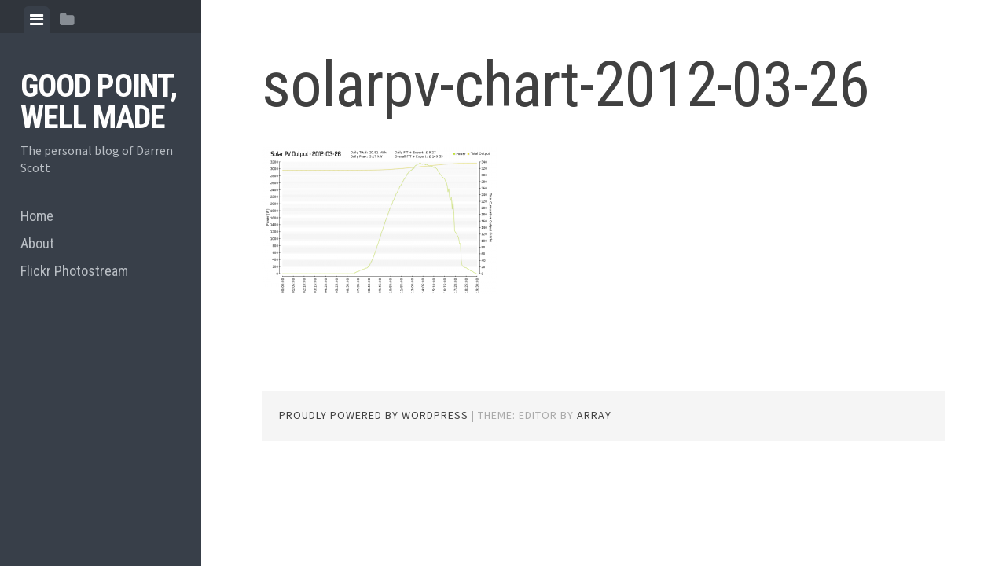

--- FILE ---
content_type: text/html; charset=UTF-8
request_url: https://blog.darrenscott.com/2012/03/26/our-best-solar-pv-generation-day-so-far/solarpv-chart-2012-03-26-2/
body_size: 7022
content:
<!DOCTYPE html>
<html lang="en-GB">
<head>
<meta charset="UTF-8">
<meta name="viewport" content="width=device-width, initial-scale=1">
<link rel="profile" href="http://gmpg.org/xfn/11">
<link rel="pingback" href="https://blog.darrenscott.com/xmlrpc.php">

<title>solarpv-chart-2012-03-26 &#8211; Good Point, Well Made</title>

<!-- Start Of Script Generated By sidebarTabs 3.0 -->
<link rel="stylesheet" href="https://blog.darrenscott.com/wp-content/plugins/sidebartabs/styleSidebar_common.php" type="text/css" media="screen" />
<link rel="stylesheet" href="https://blog.darrenscott.com/wp-content/plugins/sidebartabs/styleSidebar_fixed.php" type="text/css" media="screen" />
<link rel="stylesheet" href="https://blog.darrenscott.com/wp-content/plugins/sidebartabs/styleSidebar_scrollable.php" type="text/css" media="screen" />
<link rel="stylesheet" href="https://blog.darrenscott.com/wp-content/plugins/sidebartabs/styleSidebar_icons.php" type="text/css" media="screen" />
<!-- End Of Script Generated By sidebarTabs -->
<meta name='robots' content='max-image-preview:large' />
<link rel='dns-prefetch' href='//fonts.googleapis.com' />
<link rel='dns-prefetch' href='//s.w.org' />
<link rel="alternate" type="application/rss+xml" title="Good Point, Well Made &raquo; Feed" href="https://blog.darrenscott.com/feed/" />
<link rel="alternate" type="application/rss+xml" title="Good Point, Well Made &raquo; Comments Feed" href="https://blog.darrenscott.com/comments/feed/" />
<script type="text/javascript">
			var theblogurl ="https://blog.darrenscott.com";
			var flickr_mini_gallery_img_format ="_s";
		</script><link rel="stylesheet" type="text/css" href="http://blog.darrenscott.com/wp-content/plugins/flickr-mini-gallery/css/jquery.lightbox-0.5.css" media="screen" /><link rel="stylesheet" type="text/css" href="http://blog.darrenscott.com/wp-content/plugins/flickr-mini-gallery/css/flickr-mini-gallery.css" media="screen" /><!-- This site uses the Google Analytics by MonsterInsights plugin v7.10.0 - Using Analytics tracking - https://www.monsterinsights.com/ -->
<!-- Note: MonsterInsights is not currently configured on this site. The site owner needs to authenticate with Google Analytics in the MonsterInsights settings panel. -->
<!-- No UA code set -->
<!-- / Google Analytics by MonsterInsights -->
		<script type="text/javascript">
			window._wpemojiSettings = {"baseUrl":"https:\/\/s.w.org\/images\/core\/emoji\/13.1.0\/72x72\/","ext":".png","svgUrl":"https:\/\/s.w.org\/images\/core\/emoji\/13.1.0\/svg\/","svgExt":".svg","source":{"concatemoji":"https:\/\/blog.darrenscott.com\/wp-includes\/js\/wp-emoji-release.min.js?ver=5.8.12"}};
			!function(e,a,t){var n,r,o,i=a.createElement("canvas"),p=i.getContext&&i.getContext("2d");function s(e,t){var a=String.fromCharCode;p.clearRect(0,0,i.width,i.height),p.fillText(a.apply(this,e),0,0);e=i.toDataURL();return p.clearRect(0,0,i.width,i.height),p.fillText(a.apply(this,t),0,0),e===i.toDataURL()}function c(e){var t=a.createElement("script");t.src=e,t.defer=t.type="text/javascript",a.getElementsByTagName("head")[0].appendChild(t)}for(o=Array("flag","emoji"),t.supports={everything:!0,everythingExceptFlag:!0},r=0;r<o.length;r++)t.supports[o[r]]=function(e){if(!p||!p.fillText)return!1;switch(p.textBaseline="top",p.font="600 32px Arial",e){case"flag":return s([127987,65039,8205,9895,65039],[127987,65039,8203,9895,65039])?!1:!s([55356,56826,55356,56819],[55356,56826,8203,55356,56819])&&!s([55356,57332,56128,56423,56128,56418,56128,56421,56128,56430,56128,56423,56128,56447],[55356,57332,8203,56128,56423,8203,56128,56418,8203,56128,56421,8203,56128,56430,8203,56128,56423,8203,56128,56447]);case"emoji":return!s([10084,65039,8205,55357,56613],[10084,65039,8203,55357,56613])}return!1}(o[r]),t.supports.everything=t.supports.everything&&t.supports[o[r]],"flag"!==o[r]&&(t.supports.everythingExceptFlag=t.supports.everythingExceptFlag&&t.supports[o[r]]);t.supports.everythingExceptFlag=t.supports.everythingExceptFlag&&!t.supports.flag,t.DOMReady=!1,t.readyCallback=function(){t.DOMReady=!0},t.supports.everything||(n=function(){t.readyCallback()},a.addEventListener?(a.addEventListener("DOMContentLoaded",n,!1),e.addEventListener("load",n,!1)):(e.attachEvent("onload",n),a.attachEvent("onreadystatechange",function(){"complete"===a.readyState&&t.readyCallback()})),(n=t.source||{}).concatemoji?c(n.concatemoji):n.wpemoji&&n.twemoji&&(c(n.twemoji),c(n.wpemoji)))}(window,document,window._wpemojiSettings);
		</script>
		<style type="text/css">
img.wp-smiley,
img.emoji {
	display: inline !important;
	border: none !important;
	box-shadow: none !important;
	height: 1em !important;
	width: 1em !important;
	margin: 0 .07em !important;
	vertical-align: -0.1em !important;
	background: none !important;
	padding: 0 !important;
}
</style>
	<link rel='stylesheet' id='wp-block-library-css'  href='https://blog.darrenscott.com/wp-includes/css/dist/block-library/style.min.css?ver=5.8.12' type='text/css' media='all' />
<link rel='stylesheet' id='adsns_css-css'  href='https://blog.darrenscott.com/wp-content/plugins/adsense-plugin/css/adsns.css?ver=1.50' type='text/css' media='all' />
<link rel='stylesheet' id='googlefonts-css'  href='https://fonts.googleapis.com/css?family=Open+Sans:400,700|Raleway:400,700&subset=latin' type='text/css' media='all' />
<link rel='stylesheet' id='wp-syntax-css-css'  href='https://blog.darrenscott.com/wp-content/plugins/wp-syntax/css/wp-syntax.css?ver=1.1' type='text/css' media='all' />
<link rel='stylesheet' id='editor-style-css'  href='https://blog.darrenscott.com/wp-content/themes/editor/style.css?ver=5.8.12' type='text/css' media='all' />
<link rel='stylesheet' id='editor-font-awesome-css-css'  href='https://blog.darrenscott.com/wp-content/themes/editor/inc/fontawesome/font-awesome.css?ver=4.1.0' type='text/css' media='screen' />
<!--[if IE]>
<link rel='stylesheet' id='ie7-style-css'  href='https://blog.darrenscott.com/wp-content/themes/editor/inc/styles/ie.css?ver=5.8.12' type='text/css' media='all' />
<![endif]-->
<link rel='stylesheet' id='editor-fonts-css'  href='//fonts.googleapis.com/css?family=Source+Sans+Pro%3A400%2C600%2C700%2C400italic%2C600italic%2C700italic%7CRoboto+Condensed%3A300%2C400%2C700%2C300italic%2C400italic%2C700italic&#038;subset=latin%2Clatin-ext' type='text/css' media='all' />
<link rel='stylesheet' id='tablepress-default-css'  href='https://blog.darrenscott.com/wp-content/plugins/tablepress/css/default.min.css?ver=1.14' type='text/css' media='all' />
<link rel='stylesheet' id='lightboxStyle-css'  href='https://blog.darrenscott.com/wp-content/plugins/lightbox-plus/css/elegant/colorbox.min.css?ver=2.7.2' type='text/css' media='screen' />
<script type='text/javascript' src='https://blog.darrenscott.com/wp-includes/js/jquery/jquery.min.js?ver=3.6.0' id='jquery-core-js'></script>
<script type='text/javascript' src='https://blog.darrenscott.com/wp-includes/js/jquery/jquery-migrate.min.js?ver=3.3.2' id='jquery-migrate-js'></script>
<script type='text/javascript' src='https://blog.darrenscott.com/wp-content/plugins/sidebartabs/js/jquery.tools.min.js?ver=1.1.0' id='tools-js'></script>
<script type='text/javascript' src='https://blog.darrenscott.com/wp-content/plugins/sidebartabs/js/jquery.corner.js?ver=2.01' id='corner-js'></script>
<script type='text/javascript' src='https://blog.darrenscott.com/wp-content/plugins/sidebartabs/js/sidebartabs.js?ver=2.4' id='sidebartabs-js'></script>
<script type='text/javascript' src='http://blog.darrenscott.com/wp-content/plugins/flickr-mini-gallery/js/jquery.lightbox-0.5.js?ver=0.5' id='jquerylightbox-js'></script>
<script type='text/javascript' src='http://blog.darrenscott.com/wp-content/plugins/flickr-mini-gallery/js/miniflickr.js?ver=0.1' id='miniflickr-js'></script>
<link rel="https://api.w.org/" href="https://blog.darrenscott.com/wp-json/" /><link rel="alternate" type="application/json" href="https://blog.darrenscott.com/wp-json/wp/v2/media/844" /><link rel="EditURI" type="application/rsd+xml" title="RSD" href="https://blog.darrenscott.com/xmlrpc.php?rsd" />
<link rel="wlwmanifest" type="application/wlwmanifest+xml" href="https://blog.darrenscott.com/wp-includes/wlwmanifest.xml" /> 
<meta name="generator" content="WordPress 5.8.12" />
<link rel='shortlink' href='https://blog.darrenscott.com/?p=844' />
<link rel="alternate" type="application/json+oembed" href="https://blog.darrenscott.com/wp-json/oembed/1.0/embed?url=https%3A%2F%2Fblog.darrenscott.com%2F2012%2F03%2F26%2Four-best-solar-pv-generation-day-so-far%2Fsolarpv-chart-2012-03-26-2%2F" />
<link rel="alternate" type="text/xml+oembed" href="https://blog.darrenscott.com/wp-json/oembed/1.0/embed?url=https%3A%2F%2Fblog.darrenscott.com%2F2012%2F03%2F26%2Four-best-solar-pv-generation-day-so-far%2Fsolarpv-chart-2012-03-26-2%2F&#038;format=xml" />
		<!-- read/listen/watch -->
		<link rel="stylesheet" type="text/css" href="http://blog.darrenscott.com/wp-content/plugins/readlistenwatch/read-listen-watch.css" />

		<style type='text/css' media='screen'>
	body{ font-family:"Open Sans", arial, sans-serif;}
	body{ font-family:"Raleway", arial, sans-serif;}
	.entry-content {
font-family: "Raleway";
}
</style>
<!-- fonts delivered by Wordpress Google Fonts, a plugin by Adrian3.com --><script type="text/javascript" src="https://blog.darrenscott.com/wp-content/plugins/si-captcha-for-wordpress/captcha/si_captcha.js?ver=1768888923"></script>
<!-- begin SI CAPTCHA Anti-Spam - login/register form style -->
<style type="text/css">
.si_captcha_small { width:175px; height:45px; padding-top:10px; padding-bottom:10px; }
.si_captcha_large { width:250px; height:60px; padding-top:10px; padding-bottom:10px; }
img#si_image_com { border-style:none; margin:0; padding-right:5px; float:left; }
img#si_image_reg { border-style:none; margin:0; padding-right:5px; float:left; }
img#si_image_log { border-style:none; margin:0; padding-right:5px; float:left; }
img#si_image_side_login { border-style:none; margin:0; padding-right:5px; float:left; }
img#si_image_checkout { border-style:none; margin:0; padding-right:5px; float:left; }
img#si_image_jetpack { border-style:none; margin:0; padding-right:5px; float:left; }
img#si_image_bbpress_topic { border-style:none; margin:0; padding-right:5px; float:left; }
.si_captcha_refresh { border-style:none; margin:0; vertical-align:bottom; }
div#si_captcha_input { display:block; padding-top:15px; padding-bottom:5px; }
label#si_captcha_code_label { margin:0; }
input#si_captcha_code_input { width:65px; }
p#si_captcha_code_p { clear: left; padding-top:10px; }
.si-captcha-jetpack-error { color:#DC3232; }
</style>
<!-- end SI CAPTCHA Anti-Spam - login/register form style -->
<style type="text/css" id="syntaxhighlighteranchor"></style>
</head>

<body class="attachment attachment-template-default single single-attachment postid-844 attachmentid-844 attachment-png">

<div id="page" class="hfeed site container">

	<a class="skip-link screen-reader-text" href="#content">Skip to content</a>

	<!-- Get sidebar color option (Appearance -> Customize -> Theme Options) -->
		<header id="masthead" class="site-header dark" role="banner">
		<!-- Tab navigation -->
		<ul class="toggle-bar" role="tablist">
			<!-- Main navigation -->
			<li id="panel-1" class="current" role="presentation">
				<a href="#tab-1" role="tab" aria-controls="tab-1" aria-selected="true" class="current nav-toggle" data-tab="tab-1"><i class="fa fa-bars"></i><span class="screen-reader-text">View menu</span></a>
			</li>

			<!-- Featured Posts navigation -->
			
			<!-- Sidebar widgets navigation -->
			<li id="panel-3" role="presentation">
				<a href="#tab-3" role="tab" aria-controls="tab-3" aria-selected="false" class="folder-toggle" data-tab="tab-3"><i class="fa fa-folder"></i><i class="fa fa-folder-open"></i><span class="screen-reader-text">View sidebar</span></a>
			</li>
		</ul>

		<div id="tabs" class="toggle-tabs">
			<div class="site-header-inside">
				<!-- Logo, description and main navigation -->
				<div id="tab-1" class="tab-content current fadeIn">
					<div class="site-branding">
						<!-- Get the site branding -->
													<h1 class="site-title"><a href="https://blog.darrenscott.com/" rel="home">Good Point, Well Made</a></h1>
							<h2 class="site-description">The personal blog of Darren Scott</h2>
											</div>

					<nav id="site-navigation" class="main-navigation" role="navigation">
						<div class="menu"><ul>
<li ><a href="https://blog.darrenscott.com/">Home</a></li><li class="page_item page-item-2"><a href="https://blog.darrenscott.com/about/">About</a></li>
<li class="page_item page-item-76"><a href="https://blog.darrenscott.com/flickr-photostream/">Flickr Photostream</a></li>
</ul></div>
					</nav><!-- #site-navigation -->

									</div><!-- #tab-1 -->

				<!-- Featured Posts template (template-featured-posts.php) -->
				
				<!-- Sidebar widgets -->
				<div id="tab-3" class="tab-content animated fadeIn" role="tabpanel" aria-labelledby="panel-3" aria-hidden="true">
						<div id="secondary" class="widget-area" role="complementary">
		<aside id="text-4" class="widget widget_text"><h2 class="widget-title">About me</h2>			<div class="textwidget"><p>Hello and welcome to the personal blog of Darren Scott.</p>
<p>I'm a professional software engineer working for a tier-1 investment bank in London, specialising in graphical user interface design and implementation mainly using Java Swing.</p>
<p>Here I'll post stuff about topics that interest me such as technology, software development, aviation, driving & motorcycling, radio controlled helicopters and photography. Hopefully you'll find something interesting here - thanks for visiting.</p>
</div>
		</aside><aside id="tag_cloud-4" class="widget widget_tag_cloud"><h2 class="widget-title">Tags</h2><div class="tagcloud"><a href="https://blog.darrenscott.com/tag/android/" class="tag-cloud-link tag-link-111 tag-link-position-1" style="font-size: 14pt;" aria-label="Android (3 items)">Android</a>
<a href="https://blog.darrenscott.com/tag/avro-vulcan/" class="tag-cloud-link tag-link-13 tag-link-position-2" style="font-size: 8pt;" aria-label="Avro Vulcan (1 item)">Avro Vulcan</a>
<a href="https://blog.darrenscott.com/tag/barn-conversion/" class="tag-cloud-link tag-link-33 tag-link-position-3" style="font-size: 8pt;" aria-label="barn conversion (1 item)">barn conversion</a>
<a href="https://blog.darrenscott.com/tag/belkin/" class="tag-cloud-link tag-link-27 tag-link-position-4" style="font-size: 8pt;" aria-label="belkin (1 item)">belkin</a>
<a href="https://blog.darrenscott.com/tag/case/" class="tag-cloud-link tag-link-26 tag-link-position-5" style="font-size: 8pt;" aria-label="case (1 item)">case</a>
<a href="https://blog.darrenscott.com/tag/debian/" class="tag-cloud-link tag-link-18 tag-link-position-6" style="font-size: 8pt;" aria-label="debian (1 item)">debian</a>
<a href="https://blog.darrenscott.com/tag/drupal/" class="tag-cloud-link tag-link-21 tag-link-position-7" style="font-size: 8pt;" aria-label="drupal (1 item)">drupal</a>
<a href="https://blog.darrenscott.com/tag/esxi/" class="tag-cloud-link tag-link-77 tag-link-position-8" style="font-size: 11.6pt;" aria-label="ESXi (2 items)">ESXi</a>
<a href="https://blog.darrenscott.com/tag/freenas/" class="tag-cloud-link tag-link-46 tag-link-position-9" style="font-size: 16pt;" aria-label="FreeNAS (4 items)">FreeNAS</a>
<a href="https://blog.darrenscott.com/tag/ground-collector/" class="tag-cloud-link tag-link-38 tag-link-position-10" style="font-size: 11.6pt;" aria-label="ground collector (2 items)">ground collector</a>
<a href="https://blog.darrenscott.com/tag/ground-loop/" class="tag-cloud-link tag-link-37 tag-link-position-11" style="font-size: 11.6pt;" aria-label="ground loop (2 items)">ground loop</a>
<a href="https://blog.darrenscott.com/tag/ground-source-heat-pump/" class="tag-cloud-link tag-link-29 tag-link-position-12" style="font-size: 22pt;" aria-label="ground source heat pump (9 items)">ground source heat pump</a>
<a href="https://blog.darrenscott.com/tag/gshp/" class="tag-cloud-link tag-link-31 tag-link-position-13" style="font-size: 22pt;" aria-label="GSHP (9 items)">GSHP</a>
<a href="https://blog.darrenscott.com/tag/heat-pump/" class="tag-cloud-link tag-link-30 tag-link-position-14" style="font-size: 19pt;" aria-label="heat pump (6 items)">heat pump</a>
<a href="https://blog.darrenscott.com/tag/hp-microserver/" class="tag-cloud-link tag-link-48 tag-link-position-15" style="font-size: 14pt;" aria-label="HP Microserver (3 items)">HP Microserver</a>
<a href="https://blog.darrenscott.com/tag/hp-ml115/" class="tag-cloud-link tag-link-79 tag-link-position-16" style="font-size: 11.6pt;" aria-label="HP ML115 (2 items)">HP ML115</a>
<a href="https://blog.darrenscott.com/tag/hp-ml115-g5/" class="tag-cloud-link tag-link-74 tag-link-position-17" style="font-size: 16pt;" aria-label="HP ML115 G5 (4 items)">HP ML115 G5</a>
<a href="https://blog.darrenscott.com/tag/hudson/" class="tag-cloud-link tag-link-14 tag-link-position-18" style="font-size: 8pt;" aria-label="hudson (1 item)">hudson</a>
<a href="https://blog.darrenscott.com/tag/ice-energy/" class="tag-cloud-link tag-link-32 tag-link-position-19" style="font-size: 16pt;" aria-label="ICE Energy (4 items)">ICE Energy</a>
<a href="https://blog.darrenscott.com/tag/ipad/" class="tag-cloud-link tag-link-25 tag-link-position-20" style="font-size: 8pt;" aria-label="ipad (1 item)">ipad</a>
<a href="https://blog.darrenscott.com/tag/java/" class="tag-cloud-link tag-link-110 tag-link-position-21" style="font-size: 17.6pt;" aria-label="Java (5 items)">Java</a>
<a href="https://blog.darrenscott.com/tag/linux/" class="tag-cloud-link tag-link-17 tag-link-position-22" style="font-size: 8pt;" aria-label="linux (1 item)">linux</a>
<a href="https://blog.darrenscott.com/tag/maven/" class="tag-cloud-link tag-link-11 tag-link-position-23" style="font-size: 16pt;" aria-label="Maven (4 items)">Maven</a>
<a href="https://blog.darrenscott.com/tag/ml115/" class="tag-cloud-link tag-link-76 tag-link-position-24" style="font-size: 16pt;" aria-label="ML115 (4 items)">ML115</a>
<a href="https://blog.darrenscott.com/tag/ml115-g5/" class="tag-cloud-link tag-link-75 tag-link-position-25" style="font-size: 16pt;" aria-label="ML115 G5 (4 items)">ML115 G5</a>
<a href="https://blog.darrenscott.com/tag/nas/" class="tag-cloud-link tag-link-45 tag-link-position-26" style="font-size: 14pt;" aria-label="NAS (3 items)">NAS</a>
<a href="https://blog.darrenscott.com/tag/palmersport/" class="tag-cloud-link tag-link-41 tag-link-position-27" style="font-size: 11.6pt;" aria-label="PalmerSport (2 items)">PalmerSport</a>
<a href="https://blog.darrenscott.com/tag/psu/" class="tag-cloud-link tag-link-70 tag-link-position-28" style="font-size: 11.6pt;" aria-label="PSU (2 items)">PSU</a>
<a href="https://blog.darrenscott.com/tag/raidz/" class="tag-cloud-link tag-link-50 tag-link-position-29" style="font-size: 11.6pt;" aria-label="RAIDZ (2 items)">RAIDZ</a>
<a href="https://blog.darrenscott.com/tag/raidz2/" class="tag-cloud-link tag-link-51 tag-link-position-30" style="font-size: 11.6pt;" aria-label="RAIDZ2 (2 items)">RAIDZ2</a>
<a href="https://blog.darrenscott.com/tag/rants/" class="tag-cloud-link tag-link-6 tag-link-position-31" style="font-size: 11.6pt;" aria-label="Rants (2 items)">Rants</a>
<a href="https://blog.darrenscott.com/tag/renewable-energy/" class="tag-cloud-link tag-link-34 tag-link-position-32" style="font-size: 8pt;" aria-label="renewable energy (1 item)">renewable energy</a>
<a href="https://blog.darrenscott.com/tag/rhi/" class="tag-cloud-link tag-link-35 tag-link-position-33" style="font-size: 11.6pt;" aria-label="RHI (2 items)">RHI</a>
<a href="https://blog.darrenscott.com/tag/rhpp/" class="tag-cloud-link tag-link-36 tag-link-position-34" style="font-size: 8pt;" aria-label="RHPP (1 item)">RHPP</a>
<a href="https://blog.darrenscott.com/tag/slinky/" class="tag-cloud-link tag-link-39 tag-link-position-35" style="font-size: 8pt;" aria-label="slinky (1 item)">slinky</a>
<a href="https://blog.darrenscott.com/tag/snap-shield/" class="tag-cloud-link tag-link-28 tag-link-position-36" style="font-size: 8pt;" aria-label="snap shield (1 item)">snap shield</a>
<a href="https://blog.darrenscott.com/tag/solar/" class="tag-cloud-link tag-link-53 tag-link-position-37" style="font-size: 17.6pt;" aria-label="solar (5 items)">solar</a>
<a href="https://blog.darrenscott.com/tag/solar-pv/" class="tag-cloud-link tag-link-54 tag-link-position-38" style="font-size: 20pt;" aria-label="solar PV (7 items)">solar PV</a>
<a href="https://blog.darrenscott.com/tag/subversion/" class="tag-cloud-link tag-link-19 tag-link-position-39" style="font-size: 8pt;" aria-label="subversion (1 item)">subversion</a>
<a href="https://blog.darrenscott.com/tag/surefire/" class="tag-cloud-link tag-link-15 tag-link-position-40" style="font-size: 8pt;" aria-label="surefire (1 item)">surefire</a>
<a href="https://blog.darrenscott.com/tag/swing/" class="tag-cloud-link tag-link-7 tag-link-position-41" style="font-size: 11.6pt;" aria-label="Swing (2 items)">Swing</a>
<a href="https://blog.darrenscott.com/tag/tinymce/" class="tag-cloud-link tag-link-22 tag-link-position-42" style="font-size: 8pt;" aria-label="tinymce (1 item)">tinymce</a>
<a href="https://blog.darrenscott.com/tag/ui-design/" class="tag-cloud-link tag-link-10 tag-link-position-43" style="font-size: 11.6pt;" aria-label="UI Design (2 items)">UI Design</a>
<a href="https://blog.darrenscott.com/tag/work/" class="tag-cloud-link tag-link-5 tag-link-position-44" style="font-size: 8pt;" aria-label="Work (1 item)">Work</a>
<a href="https://blog.darrenscott.com/tag/zfs/" class="tag-cloud-link tag-link-47 tag-link-position-45" style="font-size: 14pt;" aria-label="ZFS (3 items)">ZFS</a></div>
</aside><aside id="archives-4" class="widget widget_archive"><h2 class="widget-title">Archives</h2>
			<ul>
					<li><a href='https://blog.darrenscott.com/2016/09/'>September 2016</a></li>
	<li><a href='https://blog.darrenscott.com/2015/12/'>December 2015</a></li>
	<li><a href='https://blog.darrenscott.com/2015/11/'>November 2015</a></li>
	<li><a href='https://blog.darrenscott.com/2015/07/'>July 2015</a></li>
	<li><a href='https://blog.darrenscott.com/2015/01/'>January 2015</a></li>
	<li><a href='https://blog.darrenscott.com/2014/10/'>October 2014</a></li>
	<li><a href='https://blog.darrenscott.com/2014/09/'>September 2014</a></li>
	<li><a href='https://blog.darrenscott.com/2013/12/'>December 2013</a></li>
	<li><a href='https://blog.darrenscott.com/2013/08/'>August 2013</a></li>
	<li><a href='https://blog.darrenscott.com/2013/03/'>March 2013</a></li>
	<li><a href='https://blog.darrenscott.com/2013/02/'>February 2013</a></li>
	<li><a href='https://blog.darrenscott.com/2012/12/'>December 2012</a></li>
	<li><a href='https://blog.darrenscott.com/2012/11/'>November 2012</a></li>
	<li><a href='https://blog.darrenscott.com/2012/10/'>October 2012</a></li>
	<li><a href='https://blog.darrenscott.com/2012/05/'>May 2012</a></li>
	<li><a href='https://blog.darrenscott.com/2012/04/'>April 2012</a></li>
	<li><a href='https://blog.darrenscott.com/2012/03/'>March 2012</a></li>
	<li><a href='https://blog.darrenscott.com/2012/02/'>February 2012</a></li>
	<li><a href='https://blog.darrenscott.com/2012/01/'>January 2012</a></li>
	<li><a href='https://blog.darrenscott.com/2011/11/'>November 2011</a></li>
	<li><a href='https://blog.darrenscott.com/2011/10/'>October 2011</a></li>
	<li><a href='https://blog.darrenscott.com/2011/09/'>September 2011</a></li>
	<li><a href='https://blog.darrenscott.com/2011/08/'>August 2011</a></li>
	<li><a href='https://blog.darrenscott.com/2011/07/'>July 2011</a></li>
	<li><a href='https://blog.darrenscott.com/2011/06/'>June 2011</a></li>
	<li><a href='https://blog.darrenscott.com/2011/05/'>May 2011</a></li>
	<li><a href='https://blog.darrenscott.com/2011/03/'>March 2011</a></li>
	<li><a href='https://blog.darrenscott.com/2011/02/'>February 2011</a></li>
	<li><a href='https://blog.darrenscott.com/2011/01/'>January 2011</a></li>
	<li><a href='https://blog.darrenscott.com/2010/12/'>December 2010</a></li>
	<li><a href='https://blog.darrenscott.com/2010/11/'>November 2010</a></li>
	<li><a href='https://blog.darrenscott.com/2010/10/'>October 2010</a></li>
	<li><a href='https://blog.darrenscott.com/2010/09/'>September 2010</a></li>
	<li><a href='https://blog.darrenscott.com/2010/08/'>August 2010</a></li>
	<li><a href='https://blog.darrenscott.com/2010/07/'>July 2010</a></li>
	<li><a href='https://blog.darrenscott.com/2010/06/'>June 2010</a></li>
	<li><a href='https://blog.darrenscott.com/2010/05/'>May 2010</a></li>
	<li><a href='https://blog.darrenscott.com/2009/07/'>July 2009</a></li>
			</ul>

			</aside><aside id="readlistenwatch-widget-2" class="widget rlwentity">
	<h2 class="widget-title"></h2>
	<ul id="readlistenwatch_ul">
		<li><strong style="color:#2b333c;">I'm reading:</strong>
			<ul class="media-item" style=""><li>Reto Meier:<br />Professional Android 4 Application Development</li></ul>
		</li>
		<li title="I'm rated this 5 out of 5 stars (Loved It)"><strong style="color:#2b333c;">I'm listening to:</strong>
			<ul class="media-item" style=""><li>Boards Of Canada:<br />Tomorrow's Harvest</li></ul>
		</li>
		<li title="I'm rated this 5 out of 5 stars (Loved It)"><strong style="color:#2b333c;">I'm listening to:</strong>
			<ul class="media-item" style=""><li>Black Sabbath:<br />13</li></ul>
		</li>
	</ul>
</aside><aside id="meta-3" class="widget widget_meta"><h2 class="widget-title">Meta</h2>
		<ul>
						<li><a href="https://blog.darrenscott.com/wp-login.php">Log in</a></li>
			<li><a href="https://blog.darrenscott.com/feed/">Entries feed</a></li>
			<li><a href="https://blog.darrenscott.com/comments/feed/">Comments feed</a></li>

			<li><a href="https://en-gb.wordpress.org/">WordPress.org</a></li>
		</ul>

		</aside>	</div><!-- #secondary -->
				</div><!-- #tab-3 -->
			</div><!-- .site-header-inside -->
		</div><!-- #tabs -->
	</header><!-- #masthead -->

	<div id="content" class="site-content fadeInFast">

	<div id="primary" class="content-area">
		<main id="main" class="site-main" role="main">

		
			
<article id="post-844" class="post post-844 attachment type-attachment status-inherit hentry">
	<!-- Grab the featured image -->
	
	<header class="entry-header">
		
		<h1 class="entry-title">solarpv-chart-2012-03-26</h1>	</header><!-- .entry-header -->

	
<div class="entry-meta">
	
	<ul class="meta-list">
									</ul>
</div>
	<div class="entry-content">
		<p class="attachment"><a href='https://blog.darrenscott.com/wp-content/uploads/2012/03/solarpv-chart-2012-03-261.png' rel="lightbox[844]" title="solarpv-chart-2012-03-26"><img width="300" height="187" src="https://blog.darrenscott.com/wp-content/uploads/2012/03/solarpv-chart-2012-03-261-300x187.png" class="attachment-medium size-medium" alt="" loading="lazy" srcset="https://blog.darrenscott.com/wp-content/uploads/2012/03/solarpv-chart-2012-03-261-300x187.png 300w, https://blog.darrenscott.com/wp-content/uploads/2012/03/solarpv-chart-2012-03-261-600x375.png 600w, https://blog.darrenscott.com/wp-content/uploads/2012/03/solarpv-chart-2012-03-261-150x93.png 150w, https://blog.darrenscott.com/wp-content/uploads/2012/03/solarpv-chart-2012-03-261.png 800w" sizes="(max-width: 300px) 100vw, 300px" /></a></p>
			</div><!-- .entry-content -->

</article><!-- #post-## -->

				<nav class="navigation post-navigation" role="navigation">
		<h1 class="screen-reader-text">Post navigation</h1>
		<div class="nav-links">
			<div class="nav-previous"><a href="https://blog.darrenscott.com/2012/03/26/our-best-solar-pv-generation-day-so-far/" rel="prev"><span class="meta-nav">&larr; Previous Post</span> Our best solar PV generation day so far</a></div>		</div><!-- .nav-links -->
	</nav><!-- .navigation -->
	
			
		
		</main><!-- #main -->
	</div><!-- #primary -->


	</div><!-- #content -->

	<footer id="colophon" class="site-footer" role="contentinfo">
		<div class="site-info">
			<a class="powered-by" href="http://wordpress.org/">Proudly powered by WordPress</a>
			<span class="sep"> | </span>
			Theme: editor by <a href="https://array.is/">Array</a>		</div><!-- .site-info -->
	</footer><!-- #colophon -->
</div><!-- #page -->

<!-- Lightbox Plus Colorbox v2.7.2/1.5.9 - 2013.01.24 - Message: -->
<script type="text/javascript">
jQuery(document).ready(function($){
  $("a[rel*=lightbox]").colorbox({speed:350,initialWidth:"300",initialHeight:"100",opacity:0.8,loop:false,scrolling:false,escKey:false,arrowKey:false,top:false,right:false,bottom:false,left:false});
});
</script>
<script type='text/javascript' src='https://blog.darrenscott.com/wp-content/plugins/wp-syntax/js/wp-syntax.js?ver=1.1' id='wp-syntax-js-js'></script>
<script type='text/javascript' src='https://blog.darrenscott.com/wp-content/themes/editor/js/jquery.fitvids.js?ver=20140820' id='fitvids-js'></script>
<script type='text/javascript' src='https://blog.darrenscott.com/wp-content/themes/editor/js/editor.js?ver=20120206' id='editor-js-js'></script>
<script type='text/javascript' src='https://blog.darrenscott.com/wp-content/plugins/lightbox-plus/js/jquery.colorbox.1.5.9-min.js?ver=1.5.9' id='jquery-colorbox-js'></script>
<script type='text/javascript' src='https://blog.darrenscott.com/wp-includes/js/wp-embed.min.js?ver=5.8.12' id='wp-embed-js'></script>

</body>
</html>


--- FILE ---
content_type: text/css;charset=UTF-8
request_url: https://blog.darrenscott.com/wp-content/plugins/sidebartabs/styleSidebar_fixed.php
body_size: 393
content:

ul.sb_fwithout_icons a { 
	font-size: 11px;
	
	height: 26px  !important;	
	line-height: 26px !important;
	border: 1px solid none;
}
	
/* selected tab */
ul.sb_fwithout_icons a.current {
	background-color:#464646 !important;
	color:#ffffff !important;	 
}

/* 
    root element for the scrollable. 
    when scrolling occurs this element stays still. 
*/ 
div.scrollable_fwithout_icons { 
    height:26px !important; 
	line-height: 26px !important;
    width: 200px; 
} 

div.sb_container_fwithout_icons a.prev {
 
	width:10px;
		
	height:10px;
	float:left;
	font-size:1px;
}
div.sb_container_fwithout_icons a.prev {
 
	margin-right: 3px;
		
}

/* link inside the tab. uses a background image */
ul.sb_fwith_icons a { 
	height: 32px  !important;	
	line-height: 32px !important;
}
	
div.scrollable_fwith_icons { 
    height:32px !important; 
	line-height: 32px !important;
    width: 200px; 
} 
 
div.sb_container_fwith_icons a.prev {
 
	width:10px;
		
	height:10px;
	float:left;
	font-size:1px;
}
div.sb_container_fwith_icons a.prev {
 
	margin-right: 3px;
		
}
